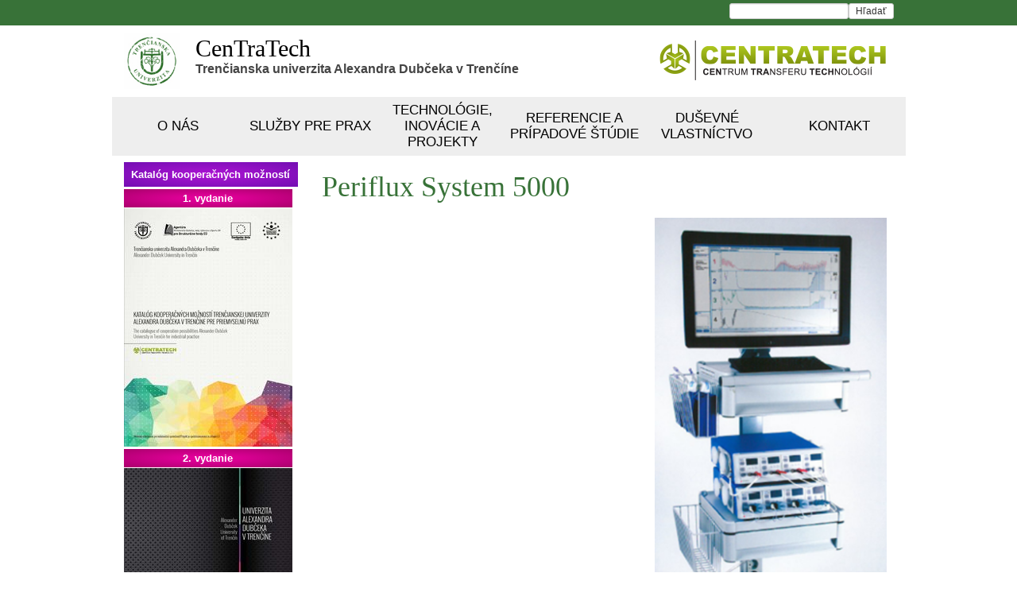

--- FILE ---
content_type: text/html;charset=utf-8
request_url: https://centratech.tnuni.sk/index.php?id=313&MP=7-125
body_size: 16859
content:
<!DOCTYPE html
    PUBLIC "-//W3C//DTD XHTML 1.0 Transitional//EN"
    "http://www.w3.org/TR/xhtml1/DTD/xhtml1-transitional.dtd">
<html xml:lang="sk" lang="sk" xmlns="http://www.w3.org/1999/xhtml">
<head>

<meta http-equiv="Content-Type" content="text/html; charset=utf-8" />
<!-- 
	This website is powered by TYPO3 - inspiring people to share!
	TYPO3 is a free open source Content Management Framework initially created by Kasper Skaarhoj and licensed under GNU/GPL.
	TYPO3 is copyright 1998-2017 of Kasper Skaarhoj. Extensions are copyright of their respective owners.
	Information and contribution at http://typo3.org/
-->

<base href="https://centratech.tnuni.sk/" />

<title>CenTraTech: Periflux System 5000</title>
<meta name="generator" content="TYPO3 CMS" />
<meta http-equiv="X-UA-Compatible" content="IE=edge" />
<meta name="description" content="Periflux System 5000" />
<meta name="copyright" content="Trenčianska univerzita Alexandra Dubčeka v Trenčíne (TnUAD)" />
<meta name="publisher" content="Typo3 CMS, www.typo3.org" />
<meta name="keywords" content="univerzita, fakulta, informácie, odborný, študent, uchádzač, škola, trenčín, vzdelávanie, absolvent, veda, výskum, projekt, medzinárodný, spolupráca" />
<meta name="content-language" content="sk" />
<meta name="robots" content="all,index,follow,noarchive" />
<meta name="googlebot" content="noarchive" />
<meta name="distribution" content="global" />
<meta name="viewport" content="width=device-width, initial-scale=1" />


<link rel="stylesheet" type="text/css" href="typo3temp/stylesheet_c0342dd269.css?1756192185" media="all" />
<link rel="stylesheet" type="text/css" href="typo3conf/ext/t3colorbox/Resources/Public/Css/1.5.13/example6/colorbox.css?1480501858" media="all" />
<link rel="stylesheet" type="text/css" href="fileadmin/template-respo/main.css?1616751850" media="all" />
<link rel="stylesheet" type="text/css" href="fileadmin/template-respo/css/bootstrap.css?1469454808" media="all" />
<link rel="stylesheet" type="text/css" href="fileadmin/template-respo/css/bootstrap-select.css?1484827828" media="all" />



<script src="fileadmin/template-respo/js/jquery-1.11.0.min.js?1393498745" type="text/javascript"></script>
<script src="fileadmin/template-respo/js/bootstrap.min.js?1469454810" type="text/javascript"></script>
<script src="fileadmin/template-respo/js/bootstrap-select.js?1484832551" type="text/javascript"></script>




			<link rel="apple-touch-icon" sizes="180x180" href="/apple-touch-icon.png">
			<link rel="icon" type="image/png" sizes="32x32" href="/favicon-32x32.png">
			<link rel="icon" type="image/png" sizes="16x16" href="/favicon-16x16.png">
			<link rel="manifest" href="/site.webmanifest">
			<meta name="msapplication-TileColor" content="#da532c">
			<meta name="theme-color" content="#ffffff">
			<script>
			  (function(i,s,o,g,r,a,m){i['GoogleAnalyticsObject']=r;i[r]=i[r]||function(){
			  (i[r].q=i[r].q||[]).push(arguments)},i[r].l=1*new Date();a=s.createElement(o),
			  m=s.getElementsByTagName(o)[0];a.async=1;a.src=g;m.parentNode.insertBefore(a,m)
			  })(window,document,'script','//www.google-analytics.com/analytics.js','ga');

			  ga('create', 'UA-13280545-24', 'auto');
			  ga('send', 'pageview');

			</script>
			<script type="text/javascript">
				$(document).ready( function() {
					$('#myCarousel').carousel({
						interval:   8000
					});

					var clickEvent = false;
					$('#myCarousel').on('click', '.nav a', function() {
							clickEvent = true;
							$('.nav li').removeClass('active');
							$(this).parent().addClass('active');		
					}).on('slid.bs.carousel', function(e) {
						if(!clickEvent) {
							var count = $('.nav').children().length -1;
							var current = $('.nav li.active');
							current.removeClass('active').next().addClass('active');
							var id = parseInt(current.data('slide-to'));
							if(count == id) {
								$('.nav li').first().addClass('active');	
							}
						}
						clickEvent = false;
					});
				});
				jQuery(document).ready(function(){
					$(".mainmenu .dropdown").hover(
						function() { $('.dropdown-menu', this).fadeIn(100);
						},
						function() { $('.dropdown-menu', this).fadeOut(100);
					});
				});
			</script>


</head>
<body>


<div class="container-fluid search-fluid hidden-print">
	<div class="container">
		<div class="row search">
			<div class="col-xs-12"><div class="text-right"><form action="index.php?id=167&no_cache=1" method="post" id="indexedsearch" class="form-inline searchbox"><input name="sword" value="" class="form-control input-sm" type="search" results="5" size="20" /><input type="hidden" name="scols" value="tt_content.header-bodytext-imagecaption" /><input type="hidden" name="submit" value="Hľadať" /><input type="hidden" name="stype" id="mailformstype" value="L0" /><input type="hidden" name="locationData" value="167:tt_content:311" /><button type="submit" class="btn btn-default btn-sm">Hľadať</button></form></div></div>
		</div>
	</div>
</div>
<div class="container content">
	<div class="row">
		<div class="col-md-1 logo hidden-sm hidden-xs">
			<a href="index.php" target="_top" ><img src="fileadmin/template-respo/pics/logo.jpg" alt="CenTraTech" /></a>
		</div>
		<div class="col-md-7 menu">
			<div class="nazov">
				<a href="index.php" target="_top">
					<div class="nazov1">CenTraTech</div>
					<div class="nazov2">Trenčianska univerzita Alexandra Dubčeka v Trenčíne</div>
				</a>
			</div>
		</div>
		<div class="col-md-4 hidden-sm hidden-xs hidden-print">
			<br />
			<img src="fileadmin/template-respo/pics/centratech-logo.png" alt="CenTraTech" />
		</div>
	</div>
	<div class="row">
		<div class="col-md-12">
			<nav class="navbar navbar-default visible-xs hidden-print"> <div class="container-fluid"><div class="navbar-header"><button type="button" class="navbar-toggle collapsed" data-toggle="collapse" data-target="#navbar" aria-expanded="false" aria-controls="navbar"><span class="sr-only">Toggle navigation</span><span class="icon-bar"></span><span class="icon-bar"></span><span class="icon-bar"></span></button><a href="http://centratech.tnuni.sk" target="_blank" class="navbar-brand">CenTraTech</a></div><div id="navbar" class="navbar-collapse collapse"><ul class="nav navbar-nav"><li class="dropdown"><a href="index.php?id=121&amp;no_cache=1" target="_top" title="O nás" class="dropdown-toggle" data-toggle="dropdown" role="button" aria-expanded="false" aria-haspopup="true">O nás<b class="caret"></b></a><ul class="dropdown-menu"><li><a href="index.php?id=121&amp;no_cache=1" target="_top" title="O nás">O nás</a></li><li><a href="index.php?id=120" target="_top" title="Vízia a poslanie CENTRATECHU">Vízia a poslanie CENTRATECHU</a></li><li><a href="index.php?id=122" target="_top" title="Oblasti výskumu">Oblasti výskumu</a></li><li><a href="index.php?id=256" target="_top" title="Videogaléria">Videogaléria</a></li></ul></li><li class="dropdown active"><a href="index.php?id=6" target="_top" title="Služby pre prax" class="dropdown-toggle" data-toggle="dropdown" role="button" aria-expanded="false" aria-haspopup="true">Služby pre prax<b class="caret"></b></a><ul class="dropdown-menu"><li><a href="index.php?id=6&amp;MP=6-123" target="_top" title="Vedecké centrá">Vedecké centrá</a></li><li><a href="index.php?id=124" target="_top" title="Laboratória">Laboratória</a></li><li class="active"><a href="index.php?id=7&amp;MP=7-125" target="_top" title="Prístrojové vybavenie TnUAD">Prístrojové vybavenie TnUAD</a></li></ul></li><li class="dropdown"><a href="index.php?id=185" target="_top" title="Technológie, inovácie a projekty" class="dropdown-toggle" data-toggle="dropdown" role="button" aria-expanded="false" aria-haspopup="true">Technológie, inovácie a projekty<b class="caret"></b></a><ul class="dropdown-menu"><li><a href="index.php?id=185" target="_top" title="Výzva - Priemyselné výskumno-vývojové centrá v oblasti špecializácie RIS3 SK">Výzva - Priemyselné výskumno-vývojové centrá v oblasti špecializácie RIS3 SK</a></li><li><a href="index.php?id=186" target="_top" title="Výzva  - Dlhodobý strategický výskum a vývoj v oblasti špecializácie RIS3 SK">Výzva  - Dlhodobý strategický výskum a vývoj v oblasti špecializácie RIS3 SK</a></li><li><a href="index.php?id=442" target="_top" title="Podujatia">Podujatia</a></li></ul></li><li><a href="index.php?id=117" target="_top" title="Referencie a prípadové štúdie">Referencie a prípadové štúdie</a></li><li><a href="index.php?id=118" target="_top" title="Duševné vlastníctvo">Duševné vlastníctvo</a></li><li><a href="index.php?id=zam" target="_top" title="Kontakt">Kontakt</a></li></ul></div></div> </nav>
			<nav class="navbar navbar-default hidden-xs mainmenu hidden-print"><div class="container-fluid"><div class="collapse navbar-collapse"><ul class="nav navbar-nav"><li class="dropdown"><a href="index.php?id=121&amp;no_cache=1" target="_top" title="O nás" class="dropdown-toggle" data-toggle="dropdown" role="button" aria-expanded="false">O nás</a><ul class="dropdown-menu"><li><a href="index.php?id=121&amp;no_cache=1" target="_top" title="O nás">O nás</a></li><li><a href="index.php?id=120" target="_top" title="Vízia a poslanie CENTRATECHU">Vízia a poslanie CENTRATECHU</a></li><li><a href="index.php?id=122" target="_top" title="Oblasti výskumu">Oblasti výskumu</a></li><li><a href="index.php?id=256" target="_top" title="Videogaléria">Videogaléria</a></li></ul></li><li class="dropdown"><a href="index.php?id=6" target="_top" title="Služby pre prax" class="dropdown-toggle" data-toggle="dropdown" role="button" aria-expanded="false">Služby pre prax</a><ul class="dropdown-menu"><li><a href="index.php?id=6&amp;MP=6-123" target="_top" title="Vedecké centrá">Vedecké centrá</a></li><li><a href="index.php?id=124" target="_top" title="Laboratória">Laboratória</a></li><li><a href="index.php?id=7&amp;MP=7-125" target="_top" title="Prístrojové vybavenie TnUAD">Prístrojové vybavenie TnUAD</a></li></ul></li><li class="dropdown"><a href="index.php?id=185" target="_top" title="Technológie, inovácie a projekty" class="dropdown-toggle" data-toggle="dropdown" role="button" aria-expanded="false">Technológie, inovácie a projekty</a><ul class="dropdown-menu"><li><a href="index.php?id=185" target="_top" title="Výzva - Priemyselné výskumno-vývojové centrá v oblasti špecializácie RIS3 SK">Výzva - Priemyselné výskumno-vývojové centrá v oblasti špecializácie RIS3 SK</a></li><li><a href="index.php?id=186" target="_top" title="Výzva  - Dlhodobý strategický výskum a vývoj v oblasti špecializácie RIS3 SK">Výzva  - Dlhodobý strategický výskum a vývoj v oblasti špecializácie RIS3 SK</a></li><li><a href="index.php?id=442" target="_top" title="Podujatia">Podujatia</a></li></ul></li><li><a href="index.php?id=117" target="_top" title="Referencie a prípadové štúdie">Referencie a prípadové štúdie</a></li><li><a href="index.php?id=118" target="_top" title="Duševné vlastníctvo">Duševné vlastníctvo</a></li><li><a href="index.php?id=zam" target="_top" title="Kontakt">Kontakt</a></li></ul></div></div></nav>
		</div>
	</div>
	<div class="row">
		<div class="col-md-9 col-md-push-3">
				<h1>Periflux System 5000</h1>
				<div class="pull-right"><div class="csc-textpic-imagewrap"><div class="row"><div class="col-xs-12"><figure class="figure"><a href="fileadmin/_processed_/csm_Obrazok1_308cb938c1.png" class="t3colorbox" data-rel="cbox543"><img src="fileadmin/_processed_/csm_Obrazok1_5515e7687f.png" width="300" height="688" class="img-thumbnail" alt="" border="0" /></a><figcaption class="figure-caption"></figcaption></figure></div></div></div></div><table border="1" class="table table-bordered"><tbody><tr><td width="130px"><b>Funkcia a využitie:</b></td><td>meranie mikrovaskulárnej perfúzie v&nbsp;tkanivách&nbsp; pomocou kontaktného laser-dopplerovského princípu a&nbsp;tcpO2 princípu s&nbsp;aplikáciami v&nbsp;cievnej diagnostike, diabetológii, pri liečbe popáleninových stavov&nbsp; a&nbsp;iných. </td></tr><tr><td><b>Technická špecifikácia:</b></td><td><p>Systém pozostáva z nasledovných subjednotiek:<br /><br />Základný systém pre minimálne 8 modulov &nbsp;<br />&nbsp;&nbsp;&nbsp; 2 ks modul pre meranie&nbsp; prekrvenia na laser-doppleroskom princípe <br />&nbsp;&nbsp;&nbsp; 1 ks dvojkanálový teplotný modul&nbsp; pre teplotnú provokáciu tkaniva<br />&nbsp;&nbsp;&nbsp; 4 ks&nbsp; tcpO2/tcpCO2 modul pre meranie parciálneho tlaku kyslíka a oxidu uhličitého v tkanive<br />&nbsp;&nbsp;&nbsp; 1 ks modul pre meranie periférneho arteriálneho tlaku (palec nohy&nbsp; ruky, nohy , stehno...)&nbsp;&nbsp; <br /><br />Displej a archivácia<br />&nbsp;&nbsp;&nbsp; Laptopová jednotka pre zobrazovanie a archiváciu<br />&nbsp;&nbsp;&nbsp; Software pre prenos signálu do externého PC, pre zobrazovanie&nbsp; kriviek a hodnôt zo systému vrátane archivácie pacientskych dát&nbsp; a vytvárania protokolov<br /><br />Sondy a príslušenstvo<br />Systém je vybavený&nbsp; nasledovným minimálnym príslušenstvom<br />&nbsp;&nbsp;&nbsp; Laser-dopplerovská sonda pre meranie perfúzie (2 ks veľká, 2 ks malá) s príslušenstvom<br />&nbsp;&nbsp;&nbsp; Laser-dopplerovská sonda s vyhrievaním pre meranie perfúzie&nbsp; po tepelnej provokácii (2 ks) s príslušenstvom<br />&nbsp;&nbsp;&nbsp; Endoskopická&nbsp; (gastro, endofageálná) laser-dopplerovská sonda (2 ks) s príslušenstvom<br />&nbsp;&nbsp;&nbsp; Sonda pre meranie tcpO2 (4 ks) s príslušenstvom ( membránové kity, fixačné krúžky...)<br />&nbsp;&nbsp;&nbsp; Manžety pre meranie periférneho arteriálneho tlaku&nbsp; na prstoch (3 ks rôzne veľkosti), končatinách (2 ks rôzne veľkosti)<br />&nbsp;&nbsp;&nbsp; Vákuový vankúš pre fixáciu končatiny<br /><br /></p></td></tr><tr><td><b>Model:</b></td><td>Periflux System 5000</td></tr><tr><td><b>Umiestnenie prístroja:</b></td><td><i>FZ TnUAD (Fakultná nemocnica Trenčín)</i></td></tr><tr><td><b>Zodpovedný pracovník:</b></td><td>doc. MUDr. Ján Bielik, CSc.<br />e-mail: jan.bielik@tnuni.sk<br />telefónny kontakt: 032/7400600</td></tr><tr><td><b>Operátori:</b></td><td></td></tr></tbody></table>
		</div>
		<div class="col-md-3 col-md-pull-9 hidden-print">
			<div class="katalog med">Katalóg kooperačných možností</div>
			<div class="pull-left katalog-pull">
				<div class="katalog-sub-1 zam">1. vydanie</div>
				<div class="katalog-sub-a1">
						<a href="fileadmin/centratech/Katalog.pdf" target="_self">
							<img src="fileadmin/template-respo/pics/Katalog_Strana_01.jpg" onmouseover="this.src='fileadmin/template-respo/pics/Katalog_Strana_01_hover.jpg'" onmouseout="this.src='fileadmin/template-respo/pics/Katalog_Strana_01.jpg'" border="0" alt="Katalog 2015 1. vydanie" class="img-responsive" />
						</a>
				</div>
			</div>
			<div class="pull-left katalog-pull">
				<div class="katalog-sub-2 zam">2. vydanie</div>
				<div class="katalog-sub-a2">
					<a href="fileadmin/centratech/TRU_2015_04.pdf" target="_self" class="katalog-2">
						<img src="fileadmin/template-respo/pics/TRU_2015_04_Strana_01.jpg" onmouseover="this.src='fileadmin/template-respo/pics/TRU_2015_04_Strana_01_hover.jpg'" onmouseout="this.src='fileadmin/template-respo/pics/TRU_2015_04_Strana_01.jpg'" border="0" alt="Katalog 2015 2. vydanie" class="img-responsive" />
					</a>
				</div>
			</div>
		</div>
	</div>
</div>
<div class="container-fluid footer-fluid">
	<div class="container">
		<div class="row footer">
			<div class="col-xs-6">
			<address>
				<strong>Trenčianska univerzita Alexandra Dubčeka v Trenčíne</strong><br/>
				Študentská 2<br/>
				911 50<br/>
				Trenčín
			</address>
			</div>
			<div class="col-xs-3">
				<u>Kontakt:</u> <br />
				Telefonický kontakt: <br />
				+421 32 7400 128
			</div>
			<div class="col-xs-3">
				<br />
				E-mail: <br />
				<a href="mailto:jana.steiningerova@tnuni.sk">jana.steiningerova@tnuni.sk</a>
			</div>
		</div>
	</div>
</div>
<script src="typo3conf/ext/t3colorbox/Resources/Public/JavaScript/jquery.colorbox-1.5.13.min.js?1480501858" type="text/javascript"></script>


<script type="text/javascript">
/*<![CDATA[*/
/*TS_inlineFooter*/
jQuery('.t3colorbox').colorbox({opacity:false,current:"{current} of {total}",previous:"previous",next:"next",close:"close",slideshowStart:"Start Slideshow",slideshowStop:"Stop Slideshow",close:"<i class='fa fa-times'></i>",next:"<i class='fa fa-chevron-right'></i>",previous:"<i class='fa fa-chevron-left'></i>",slideshowStart:"Slideshow <i class='fa fa-forward'></i>",slideshowStop:"Slideshow <i class='fa fa-pause'></i>",slideshowAuto:false,maxWidth:"95%",maxHeight:"95%",rel:"t3colorbox",})

/*]]>*/
</script>


</body>
</html>

--- FILE ---
content_type: text/css
request_url: https://centratech.tnuni.sk/fileadmin/template-respo/main.css?1616751850
body_size: 21699
content:
body{
	font: normal 14px "Segoe UI", Helvetica, sans-serif !important;
}

html, body {
    height: 100%;
}

h1 {
	color: #387238 !important;
	font-weight: normal;
	font-size: 30px;
	font-family: "Segoe UI Light" !important;
	margin-top: 15px;
}

h2{
	font-size: 18px !important;
	color: #387238 !important;
	font-weight: normal !important;
}

h3{
	color: #387238 !important;
	font-weight: bold !important;
	font-size: 16px !important;
}

.content a{
	color: #333333;
}

.container{
	max-width: 999px;
}

.search-fluid{
	background: #387238;
}

.search{
	background: #387238;
	padding: 4px 0;
	height: 32px;
}
.search.col-xs-10{
	margin: 0px !important;
}
.search.col-xs-12{
	margin: 0px !important;
	padding: 0px !important;
}
.search .pagination{
	margin: 0px !important;
	padding: 0px !important;
}
.searchbox input{
	max-width: 150px !important;
}

.searchform{
	float: right;
}

.input-sm{
	height: 20px !important;
	padding: 3px 8px !important;
	font-size: 12px !important;
	line-height: 1 !important;
	border-radius: 3px !important;
}

.btn-sm{
	padding: 3px 8px !important;
	font-size: 12px !important;
	line-height: 1 !important;
	border-radius: 3px !important;
}

.searchflags{
    float: right;
	display: inline-block;
    padding-right: 5px;
}
.searchflags ul {
	display: inline-block;
    list-style-type: none;
    margin: 0;
    padding: 0;
    overflow: hidden;
}

.searchflags li {
    float: left;
}

.searchflags li a {
    display: block;
    color: white;
    text-align: center;
    padding: 1px 5px 0px 5px;
    text-decoration: none;
}

.searchflags li a:hover {
    text-decoration: underline;
}

.logo{
	padding: 10px 0px; 
	text-align: center;
	vertical-align: middle;
}

.logo img{
	width: 70px;
}

.logo.col-md-9{
	padding: 0px;
}
.menu.col-md-9{
	padding: 0px;
}

.nazov{
	text-align: left;
	margin: 12px 10px 10px 7px;
}

.nazov a{
	text-decoration: none !important;
}

.nazov1{
	color: black;
	font: normal 30px "Segoe UI Light";
}
.nazov2{
	color: #444444;
	font: bold 15.5px "Segoe UI",Helvetica,sans-serif;
}

.socialbox{
	float: right !important;
	margin: 0px 0px 0px 0px;
	padding: 20px 19px 0px 0px !important;
}

.socialbox a{
	margin: 0px;
	padding: 0px;
}

.socialbox img{
	float: right !important;
	margin: 0px;
	padding: 0px 12px 0px 0px;
	border: none;
	height: 41px;
}

.socialbox img:hover{
	opacity: 0.5;
    filter: alpha(opacity=50);
}

.slideshow{
	clear: both;
	height: 350px;
	border-top: 2px solid #387238;
}

.slideshow .container-fluid{
	padding: 0px 15px 0px 15px;
}

.slideshow .col-md-12{
	padding: 0px;
	margin: 0px;
}

/* Hlavne menu */
.menu.row{
	margin: 0px !important;
}

.mainmenu .nav,
.mainmenu .collapse,
.mainmenu .dropup,
.mainmenu .dropdown {
	position: static !important;
	padding: 0px !important;
	margin: 0px !important;
}

.mainmenu .container-fluid {
	margin: 0px !important;
	padding: 0px !important;
	position: relative;
	background-color: #eeeeee;
}
.mainmenu.navbar{
	border: 0px !important;
	margin: 0px -15px 0px -15px !important;
	min-height: 100%;
}

.mainmenu .navbar-collapse{
	margin: 0px !important;
	padding: 0px !important;
}


.navbar .navbar-inner {
	margin: 0px !important;
	padding: 0px !important;
}

.navbar .nav {
	width: 100% !important; 
	display: flex !important; 
	flex-direction: row !important; 
	align-items: center !important; 
	flex-wrap: wrap !important;
}

.navbar ul {
	justify-content: space-around !important;
}

.nav::before, .nav::after, .navbar::before, .navbar::after, .navbar-header::before, .navbar-header::after, .navbar-collapse::before, .navbar-collapse::after{
	display: none !important;
}

.navbar-nav li.dropdown {
}

.mainmenu .navbar-nav > li > a{
	font: normal 17px "Segoe UI","Open Sans",sans-serif;
	padding: 7px 0px;
	font-size: 17px !important;
	color: #000000 !important;
	text-transform: uppercase;
	text-align: center;
	width: 165px;
}

.mainmenu .dropdown-menu div li a {
    color: black !important;
	padding: 4px 10px 4px 3px !important;
}

.mainmenu .navbar-nav > li > a:hover,
.mainmenu .navbar-nav > li > a:active,
.mainmenu .navbar-nav > li > a:focus
{
	color: #387238 !important;
	text-shadow: 1px 0 0 currentColor;
}

.mainmenu .dropdown-menu {
	left: auto !important;
}
.mainmenu .mainmenu-content {
	margin-left: 0px;
}

.mainmenu .nav-header{
	color: white;
	font-weight: bolder;
	margin: 0px;
}
.mainmenu .nav-header:hover{
	color: #387238;
}

.navbar-default .navbar-nav > .open > a,
.navbar-default .navbar-nav > .open > a:hover,
.navbar-default .navbar-nav > .open > a:focus,
.mainmenu .nav .open > a,
.mainmenu .nav .open > a:hover,
.mainmenu .nav .open > a:focus {
	background-color: transparent !important;
}


/* one item */
.mainmenu-content{
	display: table;
	table-layout: fixed; /* Makes items equal width by default */
}

.mainmenu-content div{
	display: table-cell;
}

.mainmenu .dropdown-menu div li a{
	color: white;
	padding: 4px 15px;
}

.mainmenu .dropdown-menu li a{
	color: black;
	padding: 2px 15px;
}
/*
.mainmenu .dropdown-menu a:hover,
.mainmenu .dropdown-menu a:focus{
	background-color: transparent !important;
	color: white !important;
	text-decoration: underline !important;
}
*/
.mainmenu .dropdown-menu a:hover,
.mainmenu .dropdown-menu a:focus{
}

/* menu pre mobil */
/* Toggle Button */
.navbar-mobile.navbar-default .navbar-brand {
    color: rgba(119, 119, 119, 1);
}
.navbar-mobile.navbar-default {
    background-color: white !important;
    border-width: 1px !important;
    border-radius: 4px !important;
}
.navbar-mobile.navbar-default .navbar-nav > li {
	width: 100%;
}
.navbar-mobile.navbar-default .navbar-nav > li > a {
    color: rgba(119, 119, 119, 1) !important;
    background-color: white !important;
	font-size: 18px;
	padding: 15px 15px;
	border: 1px solid #e7e7e7;
	border-radius: 4px !important;
}
.navbar-mobile.navbar-default .nav > li > a,
.navbar-mobile.navbar-default .dropdown-menu > li > a {
	height: 100% !important;
	width: 100% !important;
	font-size: 18px;
	padding: 15px 15px;
	border: 1px solid #e7e7e7;
	border-radius: 4px !important;
}

.navbar-nav .open .dropdown-menu > li > a {
	padding: 15px 0px 0px 30px !important;
}

.navbar-mobile.navbar-default .dropdown-menu > li {
	width: 100%;
	height: 50px !important;
}

.navbar-mobile.navbar-default .dropdown-menu > li > a:hover,
.navbar-mobile.navbar-default .dropdown-menu > li > a:focus,
.navbar-mobile.navbar-default .navbar-nav > li > a:hover,
.navbar-mobile.navbar-default .navbar-nav > li > a:focus {
    color: white !important;
    background-color:  #387238 !important;
}
.navbar-mobile.navbar-default .navbar-nav > .active > a,
.navbar-mobile.navbar-default .navbar-nav > .active > a:hover,
.navbar-mobile.navbar-default .navbar-nav > .active > a:focus {
    color: rgba(85, 85, 85, 1) !important;
    background-color: rgba(231, 231, 231, 1) !important;
}
.navbar-mobile.navbar-default .navbar-toggle {
    border-color: #ddd !important;
}
.navbar-mobile.navbar-default .navbar-toggle:hover,
.navbar-mobile.navbar-default .navbar-toggle:focus {
    background-color: #ddd !important;
}
.navbar-mobile.navbar-default .navbar-toggle .icon-bar {
    background-color: #888 !important;
}
.navbar-mobile.navbar-default .navbar-toggle:hover .icon-bar,
.navbar-mobile.navbar-default .navbar-toggle:focus .icon-bar {
    background-color: #ffffff !important;
}





.qmenu{
	margin-top: 5px;
	background-color: #f7f5f7;
	text-align: center;
}

.sidebar .nav > li > a {
    padding: 2px 10px !important;
}

.news li{
    height: 1%;
    padding: 5px 5px 5px 5px;
    margin: 0px 0px 10px 0px;
    border: 1px solid #EEEEEE;
    -webkit-box-shadow: 5px 5px 5px 0px #EEEEEE;
    box-shadow: 5px 5px 5px 0px #EEEEEE;
}

.content{
	min-height: calc(100% - 168px);
	padding-bottom: 10px;
}

h4, .h4 {
    font-size: 14px !important;
}

.footer-fluid{
	background-color: #333333;
}
.footer{
	background-color: #333333;
	color: white;
	padding: 10px 0px 10px 0px;
}

/* Headers */
.csc-header-alignment-center {
  text-align: center;
}
.csc-header-alignment-right {
  text-align: right;
}
.csc-header-alignment-left {
  text-align: left;
}

div.csc-textpic-responsive,
div.csc-textpic-responsive * {
  -moz-box-sizing: border-box;
  -webkit-box-sizing: border-box;
  box-sizing: border-box;
}

/* Clear floats after csc-textpic and after csc-textpic-imagerow */
div.csc-textpic,
div.csc-textpic div.csc-textpic-imagerow,
ul.csc-uploads li {
  overflow: hidden;
}

/* Set padding for tables */
  .csc-textpic-imagewrap table {
    border-collapse: collapse;
    border-spacing: 0;

    tr td {
      padding: 0;
      vertical-align: top;
    }
  }

  /* Settings for figure and figcaption (HTML5) */
  .csc-textpic-imagewrap figure,
  figure.csc-textpic-imagewrap {
    margin: 0;
    display: table;
  }

  /* Float the columns */
  div.csc-textpic-imagecolumn {
    float: left;
  }

  .csc-textpic-imagewrap img {
    border: none;
    display: block;
	margin: 5px;
  }

  .csc-textpic-imagewrap .csc-textpic-image {
    margin-bottom: @rowSpace;
  }

  .csc-textpic-imagewrap .csc-textpic-imagerow-last .csc-textpic-image,
  div.csc-textpic-imagerow-last,
  div.csc-textpic-imagerow-none div.csc-textpic-last {
    margin-bottom: 0;
  }

/* Captions */
figcaption.csc-textpic-caption {
  display: table-caption;
}
.csc-textpic-caption {
  text-align: left;
  caption-side: bottom;
}
div.csc-textpic-caption-c .csc-textpic-caption,
.csc-textpic-imagewrap .csc-textpic-caption-c {
  text-align: center;
}
div.csc-textpic-caption-r .csc-textpic-caption,
.csc-textpic-imagewrap .csc-textpic-caption-r {
  text-align: right;
}
div.csc-textpic-caption-l .csc-textpic-caption,
.csc-textpic-imagewrap .csc-textpic-caption-l {
  text-align: left;
}

/* Border just around the image */
div.csc-textpic-border div.csc-textpic-imagewrap img {
  border: @borderStyle;
  padding: @borderSpace;
}

/* colSpace around image columns, except for last column */
div.csc-textpic-imagecolumn, td.csc-textpic-imagecolumn .csc-textpic-image {
  margin-right: @colSpace;
}
div.csc-textpic-imagecolumn.csc-textpic-lastcol, td.csc-textpic-imagecolumn.csc-textpic-lastcol .csc-textpic-image {
  margin-right: 0;
}

/* Add margin from image-block to text (in case of "Text & Images") */
div.csc-textpic-intext-left .csc-textpic-imagewrap,
div.csc-textpic-intext-left-nowrap .csc-textpic-imagewrap {
  margin-right: @textSpace;
}
div.csc-textpic-intext-right .csc-textpic-imagewrap,
div.csc-textpic-intext-right-nowrap .csc-textpic-imagewrap {
  margin-left: @textSpace;
}

/* Positioning of images: */

/* Center (above or below) */
div.csc-textpic-center .csc-textpic-imagewrap, div.csc-textpic-center figure.csc-textpic-imagewrap {
  overflow: hidden;
}
div.csc-textpic-center .csc-textpic-center-outer {
  position: relative;
  float: right;
  right: 50%;
}
div.csc-textpic-center .csc-textpic-center-inner {
  position: relative;
  float: right;
  right: -50%;
}

/* Right (above or below) */
div.csc-textpic-right .csc-textpic-imagewrap {
  float: right;
}
div.csc-textpic-right div.csc-textpic-text {
  clear: right;
}

/* Left (above or below) */
div.csc-textpic-left .csc-textpic-imagewrap {
  float: left;
}
div.csc-textpic-left div.csc-textpic-text {
  clear: left;
}

/* Left (in text) */
div.csc-textpic-intext-left .csc-textpic-imagewrap {
  float: left;
}

/* Right (in text) */
div.csc-textpic-intext-right .csc-textpic-imagewrap {
  float: right;
}

/* Right (in text, no wrap around) */
div.csc-textpic-intext-right-nowrap .csc-textpic-imagewrap {
  float: right;
}

/* Left (in text, no wrap around) */
div.csc-textpic-intext-left-nowrap .csc-textpic-imagewrap {
  float: left;
}

/* Browser fixes: */

/* Fix for unordered and ordered list with image "In text, left" */
.csc-textpic-intext-left ol,
.csc-textpic-intext-left ul {
  padding-left: @textSpace * 4;
  overflow: auto;
}

/* File Links */
ul.csc-uploads {
  padding: 0;

  li {
    list-style: none outside none;
    margin: 1em 0;
  }
  img {
    float: left;
    padding-right: 1em;
    vertical-align: top;
  }
  span {
    display: block;
  }
  span.csc-uploads-fileName {
    text-decoration: underline;
  }
}
div.csc-textpic-above div.csc-textpic-text{clear:both}
div.csc-textpic-center{text-align:center;
}
div.csc-textpic-center div.csc-textpic-imagewrap{margin:0 auto}
div.csc-textpic-center div.csc-textpic-imagewrap .csc-textpic-image{text-align:left;
}
div.csc-textpic-center div.csc-textpic-text{text-align:left;
}
div.csc-textpic-center-inner{margin:auto}
div.csc-textpic-right div.csc-textpic-imagewrap{float:right}
div.csc-textpic-right div.csc-textpic-text{clear:right}
div.csc-textpic-left div.csc-textpic-imagewrap{float:left}
div.csc-textpic-left div.csc-textpic-text{clear:left}
div.csc-textpic-intext-left div.csc-textpic-imagewrap{float:left}
div.csc-textpic-intext-right div.csc-textpic-imagewrap{float:right}
div.csc-textpic-intext-right-nowrap div.csc-textpic-imagewrap{float:right;clear:both}
/*T2\*/
* html div.csc-textpic-intext-right-nowrap .csc-textpic-text{height:1%}
/*T2E*/
div.csc-textpic-intext-left-nowrap div.csc-textpic-imagewrap{float:left;clear:both}
/*T2\*/
* html div.csc-textpic-intext-left-nowrap .csc-textpic-text{height:1%}
/*T2E*/
div.csc-textpic-imagerow{margin-bottom:10px}
div.csc-textpic div.csc-textpic-imagerow-last{margin-bottom:0}
#myCarousel .row{
	overflow: hidden;
}
.slideshow .col-md-12{
	padding: 0px;
	margin: 0px;
}

#myCarousel .col-md-9{
	padding: 0px;
	margin-left: -15px;
	margin-right: 15px;
}

#myCarousel .col-md-3{
	padding: 0px;
}

#myCarousel .item img{
	width: 315px;
	height: 250px;
    -moz-box-shadow: 0 0 10px #333;
    -webkit-box-shadow: 0 0 10px #333;
    box-shadow: 0 0 10px #333;
}

#myCarousel .media-body h4{
	margin-top: 10px !important;
}

.bottom-align-text{
    position: absolute;
    bottom: 8px;
    right: 0px;
	padding: 2px 5px !important;
}

#myCarousel .nav-stacked ul {
	margin-left: 4px !important;
}

#myCarousel .nav-tabs{
}
#myCarousel .nav > li > a{
	margin: 0px !important;
	padding: 0px !important;
	color: black;
}
#myCarousel .nav-tabs > li > a > img{
	margin-top: -4px !important;
}

#myCarousel .nav-tabs > li > a{
	padding-top: 4px !important;
	font-size: 10px;
	text-align: left;
	background-color: #f0eef0 !important;
	border: 1px solid #E1E1E1 !important;
	height: 50px;
	line-height: 10px !important;
}
#myCarousel .nav-tabs > li > a:hover, #myCarousel .nav-tabs > li.active > a {
	background-color: white !important;
	border: 1px solid #E1E1E1;
	color: black !important;
}

.katalog{
    text-align: center;
    font-weight: bold;
	font-size: 13px;
    color: white;
    padding: 8px 0;
    margin: 8px 0px 0px 0px;
}

.katalog-pull{
	margin-right: 1px;
}

.katalog-sub-1{
    text-align: center;
    font-weight: bold;
	font-size: 13px;
    color: white;
    width: 100%;
    max-width: 212px;
    padding: 4px 0;
    margin: 3px 4px 1px 0px;
}

.katalog-sub-2{
    text-align: center;
    font-weight: bold;
	font-size: 13px;
    color: white;
    width: 100%;
    max-width: 212px;
    padding: 4px 0;
    margin: 3px 0px 1px 0px;
}

.carousel-showmanymoveone .item{
	padding: 0px 10px 0px 10px;
}

.carousel-showmanymoveone .carousel-control {
  	background: #000000;
  	font-size: 5px;
  	background: none !important;
  	color: #000 !important;
}

.fdi-Carousel .item a:before {
	content: '';
	background: transparent url('./pics/play-icon.png') 30px 0px no-repeat;
	width: 200px;
	height: 113px;
	position: absolute;
	display: inline-block;
	z-index: 1;
}

.carousel-control .glyphicon-chevron-right {
	right: 15% !important;
}
.carousel-control .glyphicon-chevron-left {
	left: 15% !important;
}


.carousel-showmanymoveone .carousel-control {
  width: 4%;
  background-image: none;
}
.carousel-showmanymoveone .carousel-control.left {
}
.carousel-showmanymoveone .carousel-control.right {
}
.carousel-showmanymoveone .cloneditem-1,
.carousel-showmanymoveone .cloneditem-2,
.carousel-showmanymoveone .cloneditem-3 {
  display: none;
}
.med, .med .dropdown-menu{
background: #730eb2; /* Old browsers */
background: -moz-radial-gradient(center, ellipse cover,  #ad13d3 0%, #730eb2 100%); /* FF3.6+ */
background: -webkit-gradient(radial, center center, 0px, center center, 100%, color-stop(0%,#ad13d3), color-stop(100%,#730eb2)); /* Chrome,Safari4+ */
background: -webkit-radial-gradient(center, ellipse cover,  #ad13d3 0%,#730eb2 100%); /* Chrome10+,Safari5.1+ */
background: -o-radial-gradient(center, ellipse cover,  #ad13d3 0%,#730eb2 100%); /* Opera 12+ */
background: -ms-radial-gradient(center, ellipse cover,  #ad13d3 0%,#730eb2 100%); /* IE10+ */
background: radial-gradient(ellipse at center,  #ad13d3 0%,#730eb2 100%); /* W3C */
}
.zam, .zam .dropdown-menu{
background: #ec00a2; /* Old browsers */
background: -moz-radial-gradient(center, ellipse cover,  #ec00a2 0%, #aa006c 100%); /* FF3.6+ */
background: -webkit-gradient(radial, center center, 0px, center center, 100%, color-stop(0%,#ec00a2), color-stop(100%,#aa006c)); /* Chrome,Safari4+ */
background: -webkit-radial-gradient(center, ellipse cover,  #ec00a2 0%,#aa006c 100%); /* Chrome10+,Safari5.1+ */
background: -o-radial-gradient(center, ellipse cover,  #ec00a2 0%,#aa006c 100%); /* Opera 12+ */
background: -ms-radial-gradient(center, ellipse cover,  #ec00a2 0%,#aa006c 100%); /* IE10+ */
background: radial-gradient(ellipse at center,  #ec00a2 0%,#aa006c 100%); /* W3C */
}
.slideshow{
	max-height: 256px;
	border-bottom: 6px solid #ED4C04;
    -moz-box-shadow: 0 0 8px #333;
    -webkit-box-shadow: 0 0 8px #333;
    box-shadow: 0 0 8px #333;
}

.slideshow .container-fluid{
	padding: 0px 15px 0px 15px;
}

.slideshow .col-md-12{
	padding: 0px;
	margin: 0px;
}

.qmenu{
	margin-top: 5px;
	background-color: #f7f5f7;
	text-align: center;
}
@media all and (min-width: 768px) {
  .carousel-showmanymoveone .carousel-inner > .active.left,
  .carousel-showmanymoveone .carousel-inner > .prev {
    left: -50%;
  }
  .carousel-showmanymoveone .carousel-inner > .active.right,
  .carousel-showmanymoveone .carousel-inner > .next {
    left: 50%;
  }
  .carousel-showmanymoveone .carousel-inner > .left,
  .carousel-showmanymoveone .carousel-inner > .prev.right,
  .carousel-showmanymoveone .carousel-inner > .active {
    left: 0;
  }
  .carousel-showmanymoveone .carousel-inner .cloneditem-1 {
    display: block;
  }
}
@media all and (min-width: 768px) and (transform-3d), all and (min-width: 768px) and (-webkit-transform-3d) {
  .carousel-showmanymoveone .carousel-inner > .item.active.right,
  .carousel-showmanymoveone .carousel-inner > .item.next {
    -webkit-transform: translate3d(50%, 0, 0);
            transform: translate3d(50%, 0, 0);
    left: 0;
  }
  .carousel-showmanymoveone .carousel-inner > .item.active.left,
  .carousel-showmanymoveone .carousel-inner > .item.prev {
    -webkit-transform: translate3d(-50%, 0, 0);
            transform: translate3d(-50%, 0, 0);
    left: 0;
  }
  .carousel-showmanymoveone .carousel-inner > .item.left,
  .carousel-showmanymoveone .carousel-inner > .item.prev.right,
  .carousel-showmanymoveone .carousel-inner > .item.active {
    -webkit-transform: translate3d(0, 0, 0);
            transform: translate3d(0, 0, 0);
    left: 0;
  }
}
@media all and (min-width: 992px) {
  .carousel-showmanymoveone .carousel-inner > .active.left,
  .carousel-showmanymoveone .carousel-inner > .prev {
    left: -25%;
  }
  .carousel-showmanymoveone .carousel-inner > .active.right,
  .carousel-showmanymoveone .carousel-inner > .next {
    left: 25%;
  }
  .carousel-showmanymoveone .carousel-inner > .left,
  .carousel-showmanymoveone .carousel-inner > .prev.right,
  .carousel-showmanymoveone .carousel-inner > .active {
    left: 0;
  }
  .carousel-showmanymoveone .carousel-inner .cloneditem-2,
  .carousel-showmanymoveone .carousel-inner .cloneditem-3 {
    display: block;
  }
}
@media all and (min-width: 992px) and (transform-3d), all and (min-width: 992px) and (-webkit-transform-3d) {
  .carousel-showmanymoveone .carousel-inner > .item.active.right,
  .carousel-showmanymoveone .carousel-inner > .item.next {
    -webkit-transform: translate3d(25%, 0, 0);
            transform: translate3d(25%, 0, 0);
    left: 0;
  }
  .carousel-showmanymoveone .carousel-inner > .item.active.left,
  .carousel-showmanymoveone .carousel-inner > .item.prev {
    -webkit-transform: translate3d(-25%, 0, 0);
            transform: translate3d(-25%, 0, 0);
    left: 0;
  }
  .carousel-showmanymoveone .carousel-inner > .item.left,
  .carousel-showmanymoveone .carousel-inner > .item.prev.right,
  .carousel-showmanymoveone .carousel-inner > .item.active {
    -webkit-transform: translate3d(0, 0, 0);
            transform: translate3d(0, 0, 0);
    left: 0;
  }
  .carousel-showmanymoveone .carousel-inner .cloneditem-3 {
    display: none;
  }
}


--- FILE ---
content_type: text/plain
request_url: https://www.google-analytics.com/j/collect?v=1&_v=j102&a=1960250974&t=pageview&_s=1&dl=https%3A%2F%2Fcentratech.tnuni.sk%2Findex.php%3Fid%3D313%26MP%3D7-125&ul=en-us%40posix&dt=CenTraTech%3A%20Periflux%20System%205000&sr=1280x720&vp=1280x720&_u=IEBAAEABAAAAACAAI~&jid=880022691&gjid=1561785147&cid=1116740104.1765054042&tid=UA-13280545-24&_gid=427598651.1765054042&_r=1&_slc=1&z=551755663
body_size: -452
content:
2,cG-6NLRGVL36S